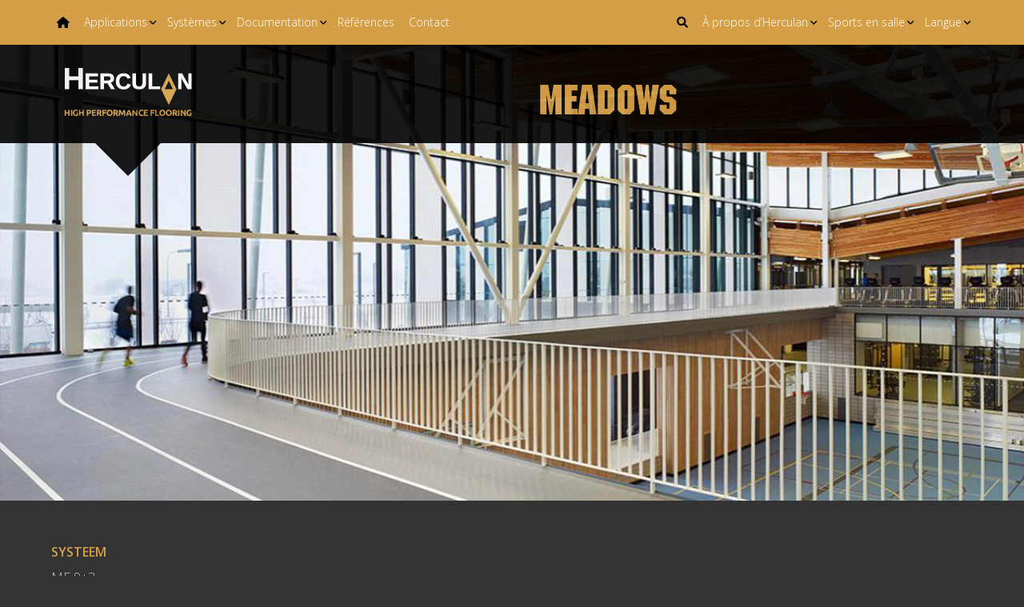

--- FILE ---
content_type: text/html; charset=UTF-8
request_url: https://herculan.com/fr/references/meadows/
body_size: 11268
content:
<!DOCTYPE html>
<html lang="fr-FR">
    <head>
        <meta charset="UTF-8">
        <meta name="viewport" content="width=device-width, initial-scale=1">
        <meta name="facebook-domain-verification" content="0h4fen01xqh5gn7512kpuaoa5pa6y0" />
    <!--Preconnect-->
        <link rel="preconnect" href="https://fonts.googleapis.com" crossorigin>
        <link rel="dns-prefetch" href="https://fonts.googleapis.com">
        <link rel="preconnect" href="https://fonts.gstatic.com" crossorigin>
        <link rel="dns-prefetch" href="https://fonts.gstatic.com">
        <link rel="dns-prefetch" href="https://www.google-analytics.com">
        <link rel="dns-prefetch" href="https://www.googletagmanager.com">
        <link rel="dns-prefetch" href="https://www.youtube-nocookie.com">
        <link rel="dns-prefetch" href="https://www.google.com">
        <link rel="dns-prefetch" href="https://i.ytimg.com">
    <!--Favicons-->
        <link rel="apple-touch-icon" sizes="57x57" href="https://herculan.com/wp-content/themes/herculan-fullscreen/img/favicon/apple-icon-57x57.png">
        <link rel="apple-touch-icon" sizes="60x60" href="https://herculan.com/wp-content/themes/herculan-fullscreen/img/favicon/apple-icon-60x60.png">
        <link rel="apple-touch-icon" sizes="72x72" href="https://herculan.com/wp-content/themes/herculan-fullscreen/img/favicon/apple-icon-72x72.png">
        <link rel="apple-touch-icon" sizes="76x76" href="https://herculan.com/wp-content/themes/herculan-fullscreen/img/favicon/apple-icon-76x76.png">
        <link rel="apple-touch-icon" sizes="114x114" href="https://herculan.com/wp-content/themes/herculan-fullscreen/img/favicon/apple-icon-114x114.png">
        <link rel="apple-touch-icon" sizes="120x120" href="https://herculan.com/wp-content/themes/herculan-fullscreen/img/favicon/apple-icon-120x120.png">
        <link rel="apple-touch-icon" sizes="144x144" href="https://herculan.com/wp-content/themes/herculan-fullscreen/img/favicon/apple-icon-144x144.png">
        <link rel="apple-touch-icon" sizes="152x152" href="https://herculan.com/wp-content/themes/herculan-fullscreen/img/favicon/apple-icon-152x152.png">
        <link rel="apple-touch-icon" sizes="180x180" href="https://herculan.com/wp-content/themes/herculan-fullscreen/img/favicon/apple-icon-180x180.png">
        <link rel="icon" type="image/png" sizes="192x192"  href="https://herculan.com/wp-content/themes/herculan-fullscreen/img/favicon/android-icon-192x192.png">
        <link rel="icon" type="image/png" sizes="32x32" href="https://herculan.com/wp-content/themes/herculan-fullscreen/img/favicon/favicon-32x32.png">
        <link rel="icon" type="image/png" sizes="96x96" href="https://herculan.com/wp-content/themes/herculan-fullscreen/img/favicon/favicon-96x96.png">
        <link rel="icon" type="image/png" sizes="16x16" href="https://herculan.com/wp-content/themes/herculan-fullscreen/img/favicon/favicon-16x16.png">
        <link rel="manifest" href="https://herculan.com/wp-content/themes/herculan-fullscreen/img/favicon/manifest.json">
        <meta name="msapplication-TileColor" content="#000000">
        <meta name="msapplication-TileImage" content="https://herculan.com/wp-content/themes/herculan-fullscreen/img/favicon/ms-icon-144x144.png">
        <meta name="theme-color" content="#000000">
    <!--Default styles/libraries (don't edit/remove)-->
        <link rel="stylesheet" href="https://herculan.com/wp-content/themes/herculan-fullscreen/css/pure-min.css">
        <link rel="stylesheet" href="https://herculan.com/wp-content/themes/herculan-fullscreen/css/grids-responsive-min.css">
            <link rel="stylesheet" href="https://herculan.com/wp-content/themes/herculan-fullscreen/css/fonts.css">
        <link rel="stylesheet" href="https://herculan.com/wp-content/themes/herculan-fullscreen/css/reset.css">
        <link rel="stylesheet" href="https://herculan.com/wp-content/themes/herculan-fullscreen/style.css">
    <!-- Cookie Consent Banner -->
        <script>
            var huOptions = {
                'appID': 'herculancom-fe71c8c',
                'currentLanguage': 'en'
            }
        </script>
        <script src="https://cdn.hu-manity.co/hu-banner.min.js" type="text/javascript" charset="utf-8"></script>
        <meta name='robots' content='index, follow, max-image-preview:large, max-snippet:-1, max-video-preview:-1' />

	<!-- This site is optimized with the Yoast SEO plugin v26.8 - https://yoast.com/product/yoast-seo-wordpress/ -->
	<title>Meadows &#8226; Herculan</title>
	<link rel="canonical" href="https://herculan.com/referenties/meadows/" />
	<script type="application/ld+json" class="yoast-schema-graph">{"@context":"https://schema.org","@graph":[{"@type":"Article","@id":"https://herculan.com/fr/references/meadows/#article","isPartOf":{"@id":"https://herculan.com/fr/references/meadows/"},"author":{"name":"dennisvereecken","@id":"https://herculan.com/fr/#/schema/person/4fa55207e7e16794f3981197955aece4"},"headline":"Meadows","datePublished":"2020-10-14T07:41:11+00:00","mainEntityOfPage":{"@id":"https://herculan.com/fr/references/meadows/"},"wordCount":1,"image":{"@id":"https://herculan.com/fr/references/meadows/#primaryimage"},"thumbnailUrl":"https://herculan.com/wp-content/uploads/2020/09/CA-Project-Meadows.jpg","keywords":["Sports en salle"],"articleSection":["Références"],"inLanguage":"fr-FR"},{"@type":"WebPage","@id":"https://herculan.com/fr/references/meadows/","url":"https://herculan.com/fr/references/meadows/","name":"Meadows &#8226; Herculan","isPartOf":{"@id":"https://herculan.com/fr/#website"},"primaryImageOfPage":{"@id":"https://herculan.com/fr/references/meadows/#primaryimage"},"image":{"@id":"https://herculan.com/fr/references/meadows/#primaryimage"},"thumbnailUrl":"https://herculan.com/wp-content/uploads/2020/09/CA-Project-Meadows.jpg","datePublished":"2020-10-14T07:41:11+00:00","author":{"@id":"https://herculan.com/fr/#/schema/person/4fa55207e7e16794f3981197955aece4"},"breadcrumb":{"@id":"https://herculan.com/fr/references/meadows/#breadcrumb"},"inLanguage":"fr-FR","potentialAction":[{"@type":"ReadAction","target":["https://herculan.com/fr/references/meadows/"]}]},{"@type":"ImageObject","inLanguage":"fr-FR","@id":"https://herculan.com/fr/references/meadows/#primaryimage","url":"https://herculan.com/wp-content/uploads/2020/09/CA-Project-Meadows.jpg","contentUrl":"https://herculan.com/wp-content/uploads/2020/09/CA-Project-Meadows.jpg","width":1200,"height":537},{"@type":"BreadcrumbList","@id":"https://herculan.com/fr/references/meadows/#breadcrumb","itemListElement":[{"@type":"ListItem","position":1,"name":"Home","item":"https://herculan.com/fr/"},{"@type":"ListItem","position":2,"name":"Meadows"}]},{"@type":"WebSite","@id":"https://herculan.com/fr/#website","url":"https://herculan.com/fr/","name":"Herculan","description":"We&#039;ve got it covered","potentialAction":[{"@type":"SearchAction","target":{"@type":"EntryPoint","urlTemplate":"https://herculan.com/fr/?s={search_term_string}"},"query-input":{"@type":"PropertyValueSpecification","valueRequired":true,"valueName":"search_term_string"}}],"inLanguage":"fr-FR"},{"@type":"Person","@id":"https://herculan.com/fr/#/schema/person/4fa55207e7e16794f3981197955aece4","name":"dennisvereecken"}]}</script>
	<!-- / Yoast SEO plugin. -->


<link rel='dns-prefetch' href='//challenges.cloudflare.com' />
<link rel='dns-prefetch' href='//netdna.bootstrapcdn.com' />
<link rel="alternate" title="oEmbed (JSON)" type="application/json+oembed" href="https://herculan.com/fr/wp-json/oembed/1.0/embed?url=https%3A%2F%2Fherculan.com%2Ffr%2Freferences%2Fmeadows%2F" />
<link rel="alternate" title="oEmbed (XML)" type="text/xml+oembed" href="https://herculan.com/fr/wp-json/oembed/1.0/embed?url=https%3A%2F%2Fherculan.com%2Ffr%2Freferences%2Fmeadows%2F&#038;format=xml" />
<style id='wp-img-auto-sizes-contain-inline-css' type='text/css'>
img:is([sizes=auto i],[sizes^="auto," i]){contain-intrinsic-size:3000px 1500px}
/*# sourceURL=wp-img-auto-sizes-contain-inline-css */
</style>
<style id='wp-emoji-styles-inline-css' type='text/css'>

	img.wp-smiley, img.emoji {
		display: inline !important;
		border: none !important;
		box-shadow: none !important;
		height: 1em !important;
		width: 1em !important;
		margin: 0 0.07em !important;
		vertical-align: -0.1em !important;
		background: none !important;
		padding: 0 !important;
	}
/*# sourceURL=wp-emoji-styles-inline-css */
</style>
<link rel='stylesheet' id='wp-block-library-css' href='https://herculan.com/wp-includes/css/dist/block-library/style.min.css?ver=6.9' type='text/css' media='all' />
<style id='global-styles-inline-css' type='text/css'>
:root{--wp--preset--aspect-ratio--square: 1;--wp--preset--aspect-ratio--4-3: 4/3;--wp--preset--aspect-ratio--3-4: 3/4;--wp--preset--aspect-ratio--3-2: 3/2;--wp--preset--aspect-ratio--2-3: 2/3;--wp--preset--aspect-ratio--16-9: 16/9;--wp--preset--aspect-ratio--9-16: 9/16;--wp--preset--color--black: #000000;--wp--preset--color--cyan-bluish-gray: #abb8c3;--wp--preset--color--white: #ffffff;--wp--preset--color--pale-pink: #f78da7;--wp--preset--color--vivid-red: #cf2e2e;--wp--preset--color--luminous-vivid-orange: #ff6900;--wp--preset--color--luminous-vivid-amber: #fcb900;--wp--preset--color--light-green-cyan: #7bdcb5;--wp--preset--color--vivid-green-cyan: #00d084;--wp--preset--color--pale-cyan-blue: #8ed1fc;--wp--preset--color--vivid-cyan-blue: #0693e3;--wp--preset--color--vivid-purple: #9b51e0;--wp--preset--gradient--vivid-cyan-blue-to-vivid-purple: linear-gradient(135deg,rgb(6,147,227) 0%,rgb(155,81,224) 100%);--wp--preset--gradient--light-green-cyan-to-vivid-green-cyan: linear-gradient(135deg,rgb(122,220,180) 0%,rgb(0,208,130) 100%);--wp--preset--gradient--luminous-vivid-amber-to-luminous-vivid-orange: linear-gradient(135deg,rgb(252,185,0) 0%,rgb(255,105,0) 100%);--wp--preset--gradient--luminous-vivid-orange-to-vivid-red: linear-gradient(135deg,rgb(255,105,0) 0%,rgb(207,46,46) 100%);--wp--preset--gradient--very-light-gray-to-cyan-bluish-gray: linear-gradient(135deg,rgb(238,238,238) 0%,rgb(169,184,195) 100%);--wp--preset--gradient--cool-to-warm-spectrum: linear-gradient(135deg,rgb(74,234,220) 0%,rgb(151,120,209) 20%,rgb(207,42,186) 40%,rgb(238,44,130) 60%,rgb(251,105,98) 80%,rgb(254,248,76) 100%);--wp--preset--gradient--blush-light-purple: linear-gradient(135deg,rgb(255,206,236) 0%,rgb(152,150,240) 100%);--wp--preset--gradient--blush-bordeaux: linear-gradient(135deg,rgb(254,205,165) 0%,rgb(254,45,45) 50%,rgb(107,0,62) 100%);--wp--preset--gradient--luminous-dusk: linear-gradient(135deg,rgb(255,203,112) 0%,rgb(199,81,192) 50%,rgb(65,88,208) 100%);--wp--preset--gradient--pale-ocean: linear-gradient(135deg,rgb(255,245,203) 0%,rgb(182,227,212) 50%,rgb(51,167,181) 100%);--wp--preset--gradient--electric-grass: linear-gradient(135deg,rgb(202,248,128) 0%,rgb(113,206,126) 100%);--wp--preset--gradient--midnight: linear-gradient(135deg,rgb(2,3,129) 0%,rgb(40,116,252) 100%);--wp--preset--font-size--small: 13px;--wp--preset--font-size--medium: 20px;--wp--preset--font-size--large: 36px;--wp--preset--font-size--x-large: 42px;--wp--preset--spacing--20: 0.44rem;--wp--preset--spacing--30: 0.67rem;--wp--preset--spacing--40: 1rem;--wp--preset--spacing--50: 1.5rem;--wp--preset--spacing--60: 2.25rem;--wp--preset--spacing--70: 3.38rem;--wp--preset--spacing--80: 5.06rem;--wp--preset--shadow--natural: 6px 6px 9px rgba(0, 0, 0, 0.2);--wp--preset--shadow--deep: 12px 12px 50px rgba(0, 0, 0, 0.4);--wp--preset--shadow--sharp: 6px 6px 0px rgba(0, 0, 0, 0.2);--wp--preset--shadow--outlined: 6px 6px 0px -3px rgb(255, 255, 255), 6px 6px rgb(0, 0, 0);--wp--preset--shadow--crisp: 6px 6px 0px rgb(0, 0, 0);}:where(.is-layout-flex){gap: 0.5em;}:where(.is-layout-grid){gap: 0.5em;}body .is-layout-flex{display: flex;}.is-layout-flex{flex-wrap: wrap;align-items: center;}.is-layout-flex > :is(*, div){margin: 0;}body .is-layout-grid{display: grid;}.is-layout-grid > :is(*, div){margin: 0;}:where(.wp-block-columns.is-layout-flex){gap: 2em;}:where(.wp-block-columns.is-layout-grid){gap: 2em;}:where(.wp-block-post-template.is-layout-flex){gap: 1.25em;}:where(.wp-block-post-template.is-layout-grid){gap: 1.25em;}.has-black-color{color: var(--wp--preset--color--black) !important;}.has-cyan-bluish-gray-color{color: var(--wp--preset--color--cyan-bluish-gray) !important;}.has-white-color{color: var(--wp--preset--color--white) !important;}.has-pale-pink-color{color: var(--wp--preset--color--pale-pink) !important;}.has-vivid-red-color{color: var(--wp--preset--color--vivid-red) !important;}.has-luminous-vivid-orange-color{color: var(--wp--preset--color--luminous-vivid-orange) !important;}.has-luminous-vivid-amber-color{color: var(--wp--preset--color--luminous-vivid-amber) !important;}.has-light-green-cyan-color{color: var(--wp--preset--color--light-green-cyan) !important;}.has-vivid-green-cyan-color{color: var(--wp--preset--color--vivid-green-cyan) !important;}.has-pale-cyan-blue-color{color: var(--wp--preset--color--pale-cyan-blue) !important;}.has-vivid-cyan-blue-color{color: var(--wp--preset--color--vivid-cyan-blue) !important;}.has-vivid-purple-color{color: var(--wp--preset--color--vivid-purple) !important;}.has-black-background-color{background-color: var(--wp--preset--color--black) !important;}.has-cyan-bluish-gray-background-color{background-color: var(--wp--preset--color--cyan-bluish-gray) !important;}.has-white-background-color{background-color: var(--wp--preset--color--white) !important;}.has-pale-pink-background-color{background-color: var(--wp--preset--color--pale-pink) !important;}.has-vivid-red-background-color{background-color: var(--wp--preset--color--vivid-red) !important;}.has-luminous-vivid-orange-background-color{background-color: var(--wp--preset--color--luminous-vivid-orange) !important;}.has-luminous-vivid-amber-background-color{background-color: var(--wp--preset--color--luminous-vivid-amber) !important;}.has-light-green-cyan-background-color{background-color: var(--wp--preset--color--light-green-cyan) !important;}.has-vivid-green-cyan-background-color{background-color: var(--wp--preset--color--vivid-green-cyan) !important;}.has-pale-cyan-blue-background-color{background-color: var(--wp--preset--color--pale-cyan-blue) !important;}.has-vivid-cyan-blue-background-color{background-color: var(--wp--preset--color--vivid-cyan-blue) !important;}.has-vivid-purple-background-color{background-color: var(--wp--preset--color--vivid-purple) !important;}.has-black-border-color{border-color: var(--wp--preset--color--black) !important;}.has-cyan-bluish-gray-border-color{border-color: var(--wp--preset--color--cyan-bluish-gray) !important;}.has-white-border-color{border-color: var(--wp--preset--color--white) !important;}.has-pale-pink-border-color{border-color: var(--wp--preset--color--pale-pink) !important;}.has-vivid-red-border-color{border-color: var(--wp--preset--color--vivid-red) !important;}.has-luminous-vivid-orange-border-color{border-color: var(--wp--preset--color--luminous-vivid-orange) !important;}.has-luminous-vivid-amber-border-color{border-color: var(--wp--preset--color--luminous-vivid-amber) !important;}.has-light-green-cyan-border-color{border-color: var(--wp--preset--color--light-green-cyan) !important;}.has-vivid-green-cyan-border-color{border-color: var(--wp--preset--color--vivid-green-cyan) !important;}.has-pale-cyan-blue-border-color{border-color: var(--wp--preset--color--pale-cyan-blue) !important;}.has-vivid-cyan-blue-border-color{border-color: var(--wp--preset--color--vivid-cyan-blue) !important;}.has-vivid-purple-border-color{border-color: var(--wp--preset--color--vivid-purple) !important;}.has-vivid-cyan-blue-to-vivid-purple-gradient-background{background: var(--wp--preset--gradient--vivid-cyan-blue-to-vivid-purple) !important;}.has-light-green-cyan-to-vivid-green-cyan-gradient-background{background: var(--wp--preset--gradient--light-green-cyan-to-vivid-green-cyan) !important;}.has-luminous-vivid-amber-to-luminous-vivid-orange-gradient-background{background: var(--wp--preset--gradient--luminous-vivid-amber-to-luminous-vivid-orange) !important;}.has-luminous-vivid-orange-to-vivid-red-gradient-background{background: var(--wp--preset--gradient--luminous-vivid-orange-to-vivid-red) !important;}.has-very-light-gray-to-cyan-bluish-gray-gradient-background{background: var(--wp--preset--gradient--very-light-gray-to-cyan-bluish-gray) !important;}.has-cool-to-warm-spectrum-gradient-background{background: var(--wp--preset--gradient--cool-to-warm-spectrum) !important;}.has-blush-light-purple-gradient-background{background: var(--wp--preset--gradient--blush-light-purple) !important;}.has-blush-bordeaux-gradient-background{background: var(--wp--preset--gradient--blush-bordeaux) !important;}.has-luminous-dusk-gradient-background{background: var(--wp--preset--gradient--luminous-dusk) !important;}.has-pale-ocean-gradient-background{background: var(--wp--preset--gradient--pale-ocean) !important;}.has-electric-grass-gradient-background{background: var(--wp--preset--gradient--electric-grass) !important;}.has-midnight-gradient-background{background: var(--wp--preset--gradient--midnight) !important;}.has-small-font-size{font-size: var(--wp--preset--font-size--small) !important;}.has-medium-font-size{font-size: var(--wp--preset--font-size--medium) !important;}.has-large-font-size{font-size: var(--wp--preset--font-size--large) !important;}.has-x-large-font-size{font-size: var(--wp--preset--font-size--x-large) !important;}
/*# sourceURL=global-styles-inline-css */
</style>

<style id='classic-theme-styles-inline-css' type='text/css'>
/*! This file is auto-generated */
.wp-block-button__link{color:#fff;background-color:#32373c;border-radius:9999px;box-shadow:none;text-decoration:none;padding:calc(.667em + 2px) calc(1.333em + 2px);font-size:1.125em}.wp-block-file__button{background:#32373c;color:#fff;text-decoration:none}
/*# sourceURL=/wp-includes/css/classic-themes.min.css */
</style>
<link rel='stylesheet' id='contact-form-7-css' href='https://herculan.com/wp-content/plugins/contact-form-7/includes/css/styles.css?ver=6.1.4' type='text/css' media='all' />
<link rel='stylesheet' id='jquery-wpcf7-rating-awesome-style-css' href='https://herculan.com/wp-content/plugins/contact-form-7-star-rating-with-font-awersome/asset/css/jquery.wpcf7-starrating.css?ver=1.0' type='text/css' media='all' />
<link rel='stylesheet' id='prefix-font-awesome-css' href='//netdna.bootstrapcdn.com/font-awesome/4.7.0/css/font-awesome.min.css?ver=4.7.0' type='text/css' media='all' />
<link rel='stylesheet' id='worldcountries-html5-map-style-css' href='https://herculan.com/wp-content/plugins/worldcountrieshtmlmap/static/css/map.css?ver=6.9' type='text/css' media='all' />
<link rel='stylesheet' id='search-filter-plugin-styles-css' href='https://herculan.com/wp-content/plugins/search-filter-pro/public/assets/css/search-filter.min.css?ver=2.5.21' type='text/css' media='all' />
<link rel='stylesheet' id='fancybox-css' href='https://herculan.com/wp-content/plugins/easy-fancybox/fancybox/1.5.4/jquery.fancybox.min.css?ver=6.9' type='text/css' media='screen' />
<link rel='stylesheet' id='cf7cf-style-css' href='https://herculan.com/wp-content/plugins/cf7-conditional-fields/style.css?ver=2.6.7' type='text/css' media='all' />
<script type="text/javascript" src="https://herculan.com/wp-includes/js/jquery/jquery.min.js?ver=3.7.1" id="jquery-core-js"></script>
<script type="text/javascript" src="https://herculan.com/wp-includes/js/jquery/jquery-migrate.min.js?ver=3.4.1" id="jquery-migrate-js"></script>
<script type="text/javascript" src="https://herculan.com/wp-content/plugins/worldcountrieshtmlmap/static/js/jquery.nicescroll.js?ver=6.9" id="worldcountries-html5-map-nicescroll-js"></script>
<script type="text/javascript" id="search-filter-plugin-build-js-extra">
/* <![CDATA[ */
var SF_LDATA = {"ajax_url":"https://herculan.com/wp-admin/admin-ajax.php","home_url":"https://herculan.com/fr/","extensions":[]};
//# sourceURL=search-filter-plugin-build-js-extra
/* ]]> */
</script>
<script type="text/javascript" src="https://herculan.com/wp-content/plugins/search-filter-pro/public/assets/js/search-filter-build.min.js?ver=2.5.21" id="search-filter-plugin-build-js"></script>
<script type="text/javascript" src="https://herculan.com/wp-content/plugins/search-filter-pro/public/assets/js/chosen.jquery.min.js?ver=2.5.21" id="search-filter-plugin-chosen-js"></script>
<link rel="https://api.w.org/" href="https://herculan.com/fr/wp-json/" /><link rel="alternate" title="JSON" type="application/json" href="https://herculan.com/fr/wp-json/wp/v2/posts/2530" /><link rel="EditURI" type="application/rsd+xml" title="RSD" href="https://herculan.com/xmlrpc.php?rsd" />
<meta name="generator" content="WordPress 6.9" />
<link rel='shortlink' href='https://herculan.com/fr/?p=2530' />
<meta name="generator" content="WPML ver:4.8.6 stt:37,1,4,2;" />
    </head>
    <body>
<!--MAIN-->
    <main>
    <!--NAV-->
        <nav>
    <div class="container">
        <div class="inner">
            <div class="desktop-hide">
                <div class="nav-toggle">
                    <div class="nav-toggle-bar"></div>
                </div>
            </div>
            <div class="left">
                <ul class="main-nav">
                                <div class="menu-indoor-sports-frans-container"><li id="menu-item-2739" class="menu-item menu-item-type-post_type menu-item-object-page menu-item-2739"><a href="https://herculan.com/fr/sports-en-salle/"><i class="fas fa-home"></i></a></li>
<li id="menu-item-2816" class="menu-item menu-item-type-post_type menu-item-object-page menu-item-has-children menu-item-2816"><a href="https://herculan.com/fr/sports-en-salle/applications/">Applications</a>
<ul class="sub-menu">
	<li id="menu-item-2905" class="menu-item menu-item-type-post_type menu-item-object-page menu-item-2905"><a href="https://herculan.com/fr/sports-en-salle/applications/centres-sportifs-de-haut-niveau/">Centres sportifs de haut niveau</a></li>
	<li id="menu-item-2906" class="menu-item menu-item-type-post_type menu-item-object-page menu-item-2906"><a href="https://herculan.com/fr/sports-en-salle/applications/salles-de-sports/">Salles de sports</a></li>
	<li id="menu-item-2907" class="menu-item menu-item-type-post_type menu-item-object-page menu-item-2907"><a href="https://herculan.com/fr/sports-en-salle/applications/etablissements-scolaires-et-universitaires/">Établissements scolaires et universitaires</a></li>
	<li id="menu-item-2908" class="menu-item menu-item-type-post_type menu-item-object-page menu-item-2908"><a href="https://herculan.com/fr/sports-en-salle/applications/centres-de-fitness/">Centres de fitness</a></li>
	<li id="menu-item-2909" class="menu-item menu-item-type-post_type menu-item-object-page menu-item-2909"><a href="https://herculan.com/fr/sports-en-salle/applications/centres-polyvalents/">Centres polyvalents</a></li>
	<li id="menu-item-2910" class="menu-item menu-item-type-post_type menu-item-object-page menu-item-2910"><a href="https://herculan.com/fr/sports-en-salle/applications/activites-sportives-particulieres/">Activités sportives particulières</a></li>
	<li id="menu-item-2911" class="menu-item menu-item-type-post_type menu-item-object-page menu-item-2911"><a href="https://herculan.com/fr/sports-en-salle/applications/revetement-de-sol-en-erable/">Revêtement de sol en érable</a></li>
</ul>
</li>
<li id="menu-item-2817" class="menu-item menu-item-type-post_type menu-item-object-page menu-item-has-children menu-item-2817"><a href="https://herculan.com/fr/sports-en-salle/systemes-de-sol-sportif/">Systèmes</a>
<ul class="sub-menu">
	<li id="menu-item-6383" class="menu-item menu-item-type-post_type menu-item-object-page menu-item-has-children menu-item-6383"><a href="https://herculan.com/fr/sports-en-salle/systemes-de-sol-sportif/mf-blue/">MF Blue</a>
	<ul class="sub-menu">
		<li id="menu-item-8545" class="menu-item menu-item-type-post_type menu-item-object-post menu-item-8545"><a href="https://herculan.com/fr/systemes/mf-blue-28/">MF Blue 28</a></li>
		<li id="menu-item-10438" class="menu-item menu-item-type-post_type menu-item-object-post menu-item-10438"><a href="https://herculan.com/fr/systemes/mf-blue-28/">MF Blue 28</a></li>
		<li id="menu-item-2820" class="menu-item menu-item-type-post_type menu-item-object-post menu-item-2820"><a href="https://herculan.com/fr/systemes/mf-blue-33/">MF Blue 33</a></li>
		<li id="menu-item-2822" class="menu-item menu-item-type-post_type menu-item-object-post menu-item-2822"><a href="https://herculan.com/fr/systemes/mf-blue-ml/">MF Blue ML</a></li>
	</ul>
</li>
	<li id="menu-item-6384" class="menu-item menu-item-type-post_type menu-item-object-page menu-item-has-children menu-item-6384"><a href="https://herculan.com/fr/sports-en-salle/systemes-de-sol-sportif/mf/">MF</a>
	<ul class="sub-menu">
		<li id="menu-item-2824" class="menu-item menu-item-type-post_type menu-item-object-post menu-item-2824"><a href="https://herculan.com/fr/systemes/mf-52/">MF 5+2</a></li>
		<li id="menu-item-2825" class="menu-item menu-item-type-post_type menu-item-object-post menu-item-2825"><a href="https://herculan.com/fr/systemes/mf-72/">MF 7+2</a></li>
		<li id="menu-item-2826" class="menu-item menu-item-type-post_type menu-item-object-post menu-item-2826"><a href="https://herculan.com/fr/systemes/mf-82/">MF 8+2</a></li>
		<li id="menu-item-2827" class="menu-item menu-item-type-post_type menu-item-object-post menu-item-2827"><a href="https://herculan.com/fr/systemes/mf-92-klasse-2/">MF 9+2, classe 2</a></li>
		<li id="menu-item-3957" class="menu-item menu-item-type-post_type menu-item-object-post menu-item-3957"><a href="https://herculan.com/fr/systemes/mf-92-klasse-3/">MF 9+2, classe 3</a></li>
		<li id="menu-item-2828" class="menu-item menu-item-type-post_type menu-item-object-post menu-item-2828"><a href="https://herculan.com/fr/systemes/mf-102/">MF 10+2</a></li>
		<li id="menu-item-3958" class="menu-item menu-item-type-post_type menu-item-object-post menu-item-3958"><a href="https://herculan.com/fr/systemes/mf-123/">MF 12+3</a></li>
	</ul>
</li>
	<li id="menu-item-6385" class="menu-item menu-item-type-post_type menu-item-object-page menu-item-has-children menu-item-6385"><a href="https://herculan.com/fr/sports-en-salle/systemes-de-sol-sportif/mf-rh/">MF RH</a>
	<ul class="sub-menu">
		<li id="menu-item-3959" class="menu-item menu-item-type-post_type menu-item-object-post menu-item-3959"><a href="https://herculan.com/fr/systemes/mf-rh-73/">MF RH 7+3</a></li>
	</ul>
</li>
	<li id="menu-item-6386" class="menu-item menu-item-type-post_type menu-item-object-page menu-item-has-children menu-item-6386"><a href="https://herculan.com/fr/sports-en-salle/systemes-de-sol-sportif/mb/">MB</a>
	<ul class="sub-menu">
		<li id="menu-item-3961" class="menu-item menu-item-type-post_type menu-item-object-post menu-item-3961"><a href="https://herculan.com/fr/systemes/mb-blue-one/">MB Blue One</a></li>
		<li id="menu-item-3962" class="menu-item menu-item-type-post_type menu-item-object-post menu-item-3962"><a href="https://herculan.com/fr/systemes/mb-diamond/">MB Diamond</a></li>
	</ul>
</li>
	<li id="menu-item-6387" class="menu-item menu-item-type-post_type menu-item-object-page menu-item-has-children menu-item-6387"><a href="https://herculan.com/fr/sports-en-salle/systemes-de-sol-sportif/me/">ME</a>
	<ul class="sub-menu">
		<li id="menu-item-3963" class="menu-item menu-item-type-post_type menu-item-object-post menu-item-3963"><a href="https://herculan.com/fr/systemes/me-kh-32/">ME KH 3+2</a></li>
		<li id="menu-item-10439" class="menu-item menu-item-type-post_type menu-item-object-post menu-item-10439"><a href="https://herculan.com/fr/systemes/me-se-32/">ME SE 3+2</a></li>
		<li id="menu-item-3965" class="menu-item menu-item-type-post_type menu-item-object-post menu-item-3965"><a href="https://herculan.com/fr/systemes/me-xr-32/">ME XR 3+2</a></li>
	</ul>
</li>
	<li id="menu-item-6388" class="menu-item menu-item-type-post_type menu-item-object-page menu-item-has-children menu-item-6388"><a href="https://herculan.com/fr/sports-en-salle/systemes-de-sol-sportif/sr/">SR</a>
	<ul class="sub-menu">
		<li id="menu-item-3966" class="menu-item menu-item-type-post_type menu-item-object-post menu-item-3966"><a href="https://herculan.com/fr/systemes/sr-104/">SR 10+4</a></li>
	</ul>
</li>
	<li id="menu-item-2856" class="menu-item menu-item-type-post_type menu-item-object-page menu-item-2856"><a href="https://herculan.com/fr/sports-en-salle/installation-de-sol-sportif/">Installation</a></li>
	<li id="menu-item-2857" class="menu-item menu-item-type-post_type menu-item-object-page menu-item-2857"><a href="https://herculan.com/fr/sports-en-salle/rd-innovation/">R&#038;D / innovation</a></li>
	<li id="menu-item-2858" class="menu-item menu-item-type-post_type menu-item-object-page menu-item-2858"><a href="https://herculan.com/fr/sports-en-salle/production/">Production</a></li>
</ul>
</li>
<li id="menu-item-3123" class="menu-item menu-item-type-post_type menu-item-object-page menu-item-has-children menu-item-3123"><a href="https://herculan.com/fr/sports-en-salle/documentation/">Documentation</a>
<ul class="sub-menu">
	<li id="menu-item-2954" class="menu-item menu-item-type-post_type menu-item-object-page menu-item-2954"><a href="https://herculan.com/fr/sports-en-salle/documentation/certificats/">Certificats</a></li>
	<li id="menu-item-2955" class="menu-item menu-item-type-post_type menu-item-object-page menu-item-2955"><a href="https://herculan.com/fr/sports-en-salle/documentation/depliants-et-brochures/">Dépliants et brochures</a></li>
	<li id="menu-item-8328" class="menu-item menu-item-type-post_type menu-item-object-page menu-item-8328"><a href="https://herculan.com/fr/sports-en-salle/documentation/cartes-de-couleurs/">Cartes de couleurs</a></li>
	<li id="menu-item-2956" class="menu-item menu-item-type-post_type menu-item-object-page menu-item-2956"><a href="https://herculan.com/fr/sports-en-salle/documentation/les-fiches-de-donnees-de-securite/">Les fiches de données de sécurité</a></li>
	<li id="menu-item-2957" class="menu-item menu-item-type-post_type menu-item-object-page menu-item-2957"><a href="https://herculan.com/fr/sports-en-salle/documentation/fiches-produits/">Fiches produits</a></li>
	<li id="menu-item-10861" class="menu-item menu-item-type-post_type menu-item-object-page menu-item-10861"><a href="https://herculan.com/fr/sports-en-salle/documentation/declarations-de-performance/">Déclarations de performance</a></li>
</ul>
</li>
<li id="menu-item-5764" class="menu-item menu-item-type-post_type menu-item-object-page menu-item-5764"><a href="https://herculan.com/fr/sports-en-salle/references/">Références</a></li>
<li id="menu-item-2860" class="menu-item menu-item-type-post_type menu-item-object-page menu-item-2860"><a href="https://herculan.com/fr/sports-en-salle/contact/">Contact</a></li>
</div>                </ul>
            </div>
            <div class="right">                            
                <ul class="search">
                    <li>
                        <a class="btns"><i class="fa-solid fa-magnifying-glass"></i></a>
                        <form role="search" method="get" action="https://herculan.com/fr/">
    <input type="text" class="input-text" placeholder="Rechercher..." name="s" id="search" value="">
    <input type="submit" class="input-submit" value="&#xf002;">
</form>                    </li>
                </ul>
                <ul class="segments">
                    <li class="menu-item-has-children">
                        <a class="btns">À propos d’Herculan</a>
                        <ul class="sub-menu">
                            <div class="menu-about-herculan-frans-container"><li id="menu-item-8154" class="menu-item menu-item-type-post_type menu-item-object-page menu-item-8154"><a href="https://herculan.com/fr/a-propos-de-nous/">À propos de nous</a></li>
<li id="menu-item-8155" class="menu-item menu-item-type-post_type menu-item-object-page menu-item-8155"><a href="https://herculan.com/fr/a-propos-de-nous/une-histoire-herculan/">Une histoire Herculan</a></li>
<li id="menu-item-8382" class="menu-item menu-item-type-post_type menu-item-object-page menu-item-8382"><a href="https://herculan.com/fr/adhesions-et-certifications/">Adhésions et certifications</a></li>
<li id="menu-item-8156" class="menu-item menu-item-type-post_type menu-item-object-page menu-item-8156"><a href="https://herculan.com/fr/nouvelles/">Nouvelles</a></li>
</div>                        </ul>
                    </li>
                </ul>
                <ul class="segments">
                    <li class="menu-item-has-children">
                                            <a href="https://herculan.com/fr/sports-en-salle/">Sports en salle</a>
                                            <ul class="sub-menu">
                            <div class="menu-default-menu-frans-container"><li id="menu-item-5742" class="menu-item menu-item-type-post_type menu-item-object-page menu-item-home menu-item-5742"><a href="https://herculan.com/fr/">Acceuil</a></li>
<li id="menu-item-2725" class="menu-item menu-item-type-post_type menu-item-object-page menu-item-2725"><a href="https://herculan.com/fr/sports-en-salle/">Sports en salle</a></li>
<li id="menu-item-2726" class="menu-item menu-item-type-post_type menu-item-object-page menu-item-2726"><a href="https://herculan.com/fr/sports-exterieurs/">Sports extérieurs</a></li>
<li id="menu-item-2727" class="menu-item menu-item-type-post_type menu-item-object-page menu-item-2727"><a href="https://herculan.com/fr/utility/">Utility</a></li>
<li id="menu-item-2728" class="menu-item menu-item-type-post_type menu-item-object-page menu-item-2728"><a href="https://herculan.com/fr/marine/">Marine</a></li>
</div>                        </ul>
                    </li>
                </ul>
                <ul class="language">
                    <li class="menu-item-has-children">
                        <a class="btns">Langue</a>
                        <ul class="sub-menu">
                                <li><a href="https://herculan.com/referenties/meadows/"><img src="https://herculan.com/wp-content/plugins/sitepress-multilingual-cms/res/flags/nl.png" width="15" height="10" alt="Nederlands" > Nederlands</a></li>
      <li><a href="https://herculan.com/en/references/meadows/"><img src="https://herculan.com/wp-content/plugins/sitepress-multilingual-cms/res/flags/en.png" width="15" height="10" alt="English" > English</a></li>
      <li><a href="https://herculan.com/es/referencias/meadows/"><img src="https://herculan.com/wp-content/plugins/sitepress-multilingual-cms/res/flags/es.png" width="15" height="10" alt="Español" > Español</a></li>
      <li class="current-menu-item"><a href="https://herculan.com/fr/references/meadows/"><img src="https://herculan.com/wp-content/plugins/sitepress-multilingual-cms/res/flags/fr.png" width="15" height="10" alt="Français" > Français</a></li>
                          </ul>
                    </li>
                </ul>
                        </div>
        </div>
    </div>
</nav>    <!--NAV END-->
    <!--ARTICLE-->
        <article>
        <!--SLIDER-->
            <div class="heading-container">
    <section class="heading first polygon">
        <div class="container">
            <div class="pure-g">
                <div class="logo polygon pure-u-1 pure-u-lg-1-5">
                    <div class="table-align">
                        <div class="table-cell-align bottom">
                            <div class="inner">
                                <div class="pure-g">
                                    <div class="pure-u-1-4 pure-u-sm-1-3 pure-u-lg-1"></div>
                                    <div class="pure-u-1-2 pure-u-sm-1-3 pure-u-lg-1">
                                        <a href="https://herculan.com"><img src="https://herculan.com/wp-content/themes/herculan-fullscreen/img/logo-payoff.svg" alt="Herculan" width="300" height="116" class="pure-img" /></a>
                                    </div>
                                </div>
                            </div>
                        </div>
                    </div>
                </div>
                <div class="pure-u-1 pure-u-lg-4-5">
                    <div class="table-align">
                        <div class="table-cell-align bottom">
                            <div class="inner">
                                                            <h1>Meadows</h1>
                                                        </div>
                        </div>
                    </div>
                </div>
            </div>
        </div>
    </section>
<!--SLIDER-->
    <section class="slider slider-nav">
            <div class="slide">
                    <img width="1200" height="537" src="https://herculan.com/wp-content/uploads/2020/09/CA-Project-Meadows.jpg" class="pure-img wp-post-image" alt="" decoding="async" fetchpriority="high" srcset="https://herculan.com/wp-content/uploads/2020/09/CA-Project-Meadows.jpg 1200w, https://herculan.com/wp-content/uploads/2020/09/CA-Project-Meadows-600x269.jpg 600w, https://herculan.com/wp-content/uploads/2020/09/CA-Project-Meadows-768x344.jpg 768w" sizes="(max-width: 1200px) 100vw, 1200px" />                </div>
        </section>
<!--SLIDER END-->
</div>        <!--SLIDER END-->
        <!--SECTIONS-->
                    <section class="page-content reference-single">
                <div class="container">
                    <div class="pure-g">
                        <div class="pure-u-1 pure-u-lg-1-4">
                            <div class="inner">
                                                            <p>
                                    <strong>Systeem</strong><br>
                                    MF 9+2                                </p>
                                                                                        <p>
                                    <strong>Locatie</strong><br>
                                    Meadows, Canada                                </p>
                                                                                                                </div>
                        </div>
                        <div class="pure-u-1 pure-u-lg-1-2">
                            <div class="inner">
                                                        </div>
                        </div>
                        <div class="pure-u-1 pure-u-lg-1-4">
                            <div class="pure-g">
                                <div class="pure-u-1-4 pure-u-sm-1-3 pure-u-lg-1"></div>
                                <div class="pure-u-1-2 pure-u-sm-1-3 pure-u-lg-1">
                                    <div class="inner">
                                                                        </div>
                                </div>
                            </div>
                        </div>
                    </div>
                </div>
            </section>
                <!--SECTIONS END-->
        </article>
    <!--ARTICLE END-->
    </main>
<!--MAIN END-->

    <!--FOOTER-->
        <footer>
            <div class="container">
                <div class="pure-g">
                    <div class="pure-u-1-4 pure-u-lg-10-12"></div>
                    <div class="pure-u-1 pure-u-lg-1-4">                       
                        <div class="inner">
                            <div class="pure-g">
                                <div class="pure-u-1-3 pure-u-lg-1 pure-u-xl-1-6"></div>
                                <div class="pure-u-1-3 pure-u-lg-1 pure-u-xl-2-3">
                                    <p><a href="https://herculan.com/fr/"><img src="https://herculan.com/wp-content/themes/herculan-fullscreen/img/logo-payoff.svg" alt="Herculan" width="300" height="116" class="pure-img" loading="lazy" /></a></p>
                                </div>
                            </div>
                            <p>Energieweg 6<br>
                            4231 DJ Meerkerk<br>
                            Pays-Bas</p>
                            <p>Tel. <a href="tel:0031183354700">+31 183 35 47 00</a><br>
                            <a href="mailto:info@herculan.com">info@herculan.com</a><br>
                            <a href="https://herculan.com/fr/">www.herculan.com</a></p>
                            <p class="social">
                                <a href="https://nl.linkedin.com/company/herculan/" target="_blank"><i class="fa-brands fa-2x fa-linkedin"></i></a>
                                <a href="https://www.facebook.com/HerculanFlooring/" target="_blank"><i class="fa-brands fa-2x fa-facebook-square"></i></a>
                                <a href="https://www.instagram.com/herculan_flooring/" target="_blank"><i class="fa-brands fa-2x fa-instagram"></i></a>
                            </p>
                        </div>
                    </div>
                    <div class="pure-u-1-2 pure-u-lg-1-3">
                        <div class="table-align">
                            <div class="table-cell-align bottom">
                                <img src="/wp-content/uploads/2022/06/receptioniste-2022.png" alt="We&#039;ve got it covered" width="600" height="600" class="pure-img" loading="lazy" />
                            </div>
                        </div>
                    </div>
                </div>
            </div>
            <div class="slogan">
                <div class="container">
                    <div class="inner">
                        <h1>We&#039;ve got it covered</h1>
                    </div>
                </div>
            </div>
        </footer>
    <!--FOOTER END-->
    <!--Font libraries-->
        <link href="https://fonts.googleapis.com/css2?family=Open+Sans:wght@300;600&display=swap" rel="stylesheet">
        <link href="https://herculan.com/wp-content/themes/herculan-fullscreen/lib/fontawesome/css/all.min.css" rel="stylesheet">
    <!--JS libraries (don't edit/remove)-->
        <script type="text/javascript" src="https://herculan.com/wp-content/themes/herculan-fullscreen/js/jquery-3.6.0.min.js"></script>
                    <script type="text/javascript" src="https://herculan.com/wp-content/themes/herculan-fullscreen/js/main.js"></script>
        <!-- Google tag (gtag.js) -->
        <script async src="https://www.googletagmanager.com/gtag/js?id=G-GF3RQ292D4"></script>
        <script>
        window.dataLayer = window.dataLayer || [];
        function gtag(){dataLayer.push(arguments);}
        gtag('js', new Date());
        gtag('config', 'G-GF3RQ292D4');
        </script>
            <!-- Leadinfo tracking code -->
        <script> (function(l,e,a,d,i,n,f,o){if(!l[i]){l.GlobalLeadinfoNamespace=l.GlobalLeadinfoNamespace||[];
        l.GlobalLeadinfoNamespace.push(i);l[i]=function(){(l[i].q=l[i].q||[]).push(arguments)};l[i].t=l[i].t||n;
        l[i].q=l[i].q||[];o=e.createElement(a);f=e.getElementsByTagName(a)[0];o.async=1;o.src=d;f.parentNode.insertBefore(o,f);}
        }(window,document,"script","https://cdn.leadinfo.net/ping.js","leadinfo","LI-61FBE58C5EF8A")); </script>
        
        <script type="speculationrules">
{"prefetch":[{"source":"document","where":{"and":[{"href_matches":"/fr/*"},{"not":{"href_matches":["/wp-*.php","/wp-admin/*","/wp-content/uploads/*","/wp-content/*","/wp-content/plugins/*","/wp-content/themes/herculan-fullscreen/*","/fr/*\\?(.+)"]}},{"not":{"selector_matches":"a[rel~=\"nofollow\"]"}},{"not":{"selector_matches":".no-prefetch, .no-prefetch a"}}]},"eagerness":"conservative"}]}
</script>
<script type="text/javascript" src="https://herculan.com/wp-includes/js/dist/hooks.min.js?ver=dd5603f07f9220ed27f1" id="wp-hooks-js"></script>
<script type="text/javascript" src="https://herculan.com/wp-includes/js/dist/i18n.min.js?ver=c26c3dc7bed366793375" id="wp-i18n-js"></script>
<script type="text/javascript" id="wp-i18n-js-after">
/* <![CDATA[ */
wp.i18n.setLocaleData( { 'text direction\u0004ltr': [ 'ltr' ] } );
//# sourceURL=wp-i18n-js-after
/* ]]> */
</script>
<script type="text/javascript" src="https://herculan.com/wp-content/plugins/contact-form-7/includes/swv/js/index.js?ver=6.1.4" id="swv-js"></script>
<script type="text/javascript" id="contact-form-7-js-translations">
/* <![CDATA[ */
( function( domain, translations ) {
	var localeData = translations.locale_data[ domain ] || translations.locale_data.messages;
	localeData[""].domain = domain;
	wp.i18n.setLocaleData( localeData, domain );
} )( "contact-form-7", {"translation-revision-date":"2025-02-06 12:02:14+0000","generator":"GlotPress\/4.0.1","domain":"messages","locale_data":{"messages":{"":{"domain":"messages","plural-forms":"nplurals=2; plural=n > 1;","lang":"fr"},"This contact form is placed in the wrong place.":["Ce formulaire de contact est plac\u00e9 dans un mauvais endroit."],"Error:":["Erreur\u00a0:"]}},"comment":{"reference":"includes\/js\/index.js"}} );
//# sourceURL=contact-form-7-js-translations
/* ]]> */
</script>
<script type="text/javascript" id="contact-form-7-js-before">
/* <![CDATA[ */
var wpcf7 = {
    "api": {
        "root": "https:\/\/herculan.com\/fr\/wp-json\/",
        "namespace": "contact-form-7\/v1"
    }
};
//# sourceURL=contact-form-7-js-before
/* ]]> */
</script>
<script type="text/javascript" src="https://herculan.com/wp-content/plugins/contact-form-7/includes/js/index.js?ver=6.1.4" id="contact-form-7-js"></script>
<script type="text/javascript" src="https://herculan.com/wp-content/plugins/contact-form-7-star-rating-with-font-awersome/asset/js/jquery.wpcf7-starrating.js?ver=1.0" id="jquery-wpcf7-starrating-awesome-js"></script>
<script type="text/javascript" src="https://challenges.cloudflare.com/turnstile/v0/api.js" id="cloudflare-turnstile-js" data-wp-strategy="async"></script>
<script type="text/javascript" id="cloudflare-turnstile-js-after">
/* <![CDATA[ */
document.addEventListener( 'wpcf7submit', e => turnstile.reset() );
//# sourceURL=cloudflare-turnstile-js-after
/* ]]> */
</script>
<script type="text/javascript" src="https://herculan.com/wp-includes/js/jquery/ui/core.min.js?ver=1.13.3" id="jquery-ui-core-js"></script>
<script type="text/javascript" src="https://herculan.com/wp-includes/js/jquery/ui/datepicker.min.js?ver=1.13.3" id="jquery-ui-datepicker-js"></script>
<script type="text/javascript" id="jquery-ui-datepicker-js-after">
/* <![CDATA[ */
jQuery(function(jQuery){jQuery.datepicker.setDefaults({"closeText":"Fermer","currentText":"Aujourd\u2019hui","monthNames":["janvier","f\u00e9vrier","mars","avril","mai","juin","juillet","ao\u00fbt","septembre","octobre","novembre","d\u00e9cembre"],"monthNamesShort":["Jan","F\u00e9v","Mar","Avr","Mai","Juin","Juil","Ao\u00fbt","Sep","Oct","Nov","D\u00e9c"],"nextText":"Suivant","prevText":"Pr\u00e9c\u00e9dent","dayNames":["dimanche","lundi","mardi","mercredi","jeudi","vendredi","samedi"],"dayNamesShort":["dim","lun","mar","mer","jeu","ven","sam"],"dayNamesMin":["D","L","M","M","J","V","S"],"dateFormat":"d MM yy","firstDay":1,"isRTL":false});});
//# sourceURL=jquery-ui-datepicker-js-after
/* ]]> */
</script>
<script type="text/javascript" src="https://herculan.com/wp-content/plugins/easy-fancybox/vendor/purify.min.js?ver=6.9" id="fancybox-purify-js"></script>
<script type="text/javascript" id="jquery-fancybox-js-extra">
/* <![CDATA[ */
var efb_i18n = {"close":"Close","next":"Next","prev":"Previous","startSlideshow":"Start slideshow","toggleSize":"Toggle size"};
//# sourceURL=jquery-fancybox-js-extra
/* ]]> */
</script>
<script type="text/javascript" src="https://herculan.com/wp-content/plugins/easy-fancybox/fancybox/1.5.4/jquery.fancybox.min.js?ver=6.9" id="jquery-fancybox-js"></script>
<script type="text/javascript" id="jquery-fancybox-js-after">
/* <![CDATA[ */
var fb_timeout, fb_opts={'autoScale':true,'showCloseButton':true,'margin':20,'pixelRatio':'false','centerOnScroll':true,'enableEscapeButton':true,'overlayShow':true,'hideOnOverlayClick':true,'overlayColor':'#000','overlayOpacity':0.8,'minVpHeight':320,'disableCoreLightbox':'true','enableBlockControls':'true','fancybox_openBlockControls':'true' };
if(typeof easy_fancybox_handler==='undefined'){
var easy_fancybox_handler=function(){
jQuery([".nolightbox","a.wp-block-file__button","a.pin-it-button","a[href*='pinterest.com\/pin\/create']","a[href*='facebook.com\/share']","a[href*='twitter.com\/share']"].join(',')).addClass('nofancybox');
jQuery('a.fancybox-close').on('click',function(e){e.preventDefault();jQuery.fancybox.close()});
/* IMG */
						var unlinkedImageBlocks=jQuery(".wp-block-image > img:not(.nofancybox,figure.nofancybox>img)");
						unlinkedImageBlocks.wrap(function() {
							var href = jQuery( this ).attr( "src" );
							return "<a href='" + href + "'></a>";
						});
var fb_IMG_select=jQuery('a[href*=".jpg" i]:not(.nofancybox,li.nofancybox>a,figure.nofancybox>a),area[href*=".jpg" i]:not(.nofancybox),a[href*=".jpeg" i]:not(.nofancybox,li.nofancybox>a,figure.nofancybox>a),area[href*=".jpeg" i]:not(.nofancybox),a[href*=".png" i]:not(.nofancybox,li.nofancybox>a,figure.nofancybox>a),area[href*=".png" i]:not(.nofancybox),a[href*=".webp" i]:not(.nofancybox,li.nofancybox>a,figure.nofancybox>a),area[href*=".webp" i]:not(.nofancybox)');
fb_IMG_select.addClass('fancybox image');
jQuery('a.fancybox,area.fancybox,.fancybox>a').each(function(){jQuery(this).fancybox(jQuery.extend(true,{},fb_opts,{'transition':'elastic','opacity':true,'hideOnContentClick':false,'titleShow':true,'titlePosition':'inside','titleFromAlt':true,'showNavArrows':true,'enableKeyboardNav':true,'cyclic':true,'mouseWheel':'false'}))});
};};
jQuery(easy_fancybox_handler);jQuery(document).on('post-load',easy_fancybox_handler);

//# sourceURL=jquery-fancybox-js-after
/* ]]> */
</script>
<script type="text/javascript" id="wpcf7cf-scripts-js-extra">
/* <![CDATA[ */
var wpcf7cf_global_settings = {"ajaxurl":"https://herculan.com/wp-admin/admin-ajax.php"};
//# sourceURL=wpcf7cf-scripts-js-extra
/* ]]> */
</script>
<script type="text/javascript" src="https://herculan.com/wp-content/plugins/cf7-conditional-fields/js/scripts.js?ver=2.6.7" id="wpcf7cf-scripts-js"></script>
<script id="wp-emoji-settings" type="application/json">
{"baseUrl":"https://s.w.org/images/core/emoji/17.0.2/72x72/","ext":".png","svgUrl":"https://s.w.org/images/core/emoji/17.0.2/svg/","svgExt":".svg","source":{"concatemoji":"https://herculan.com/wp-includes/js/wp-emoji-release.min.js?ver=6.9"}}
</script>
<script type="module">
/* <![CDATA[ */
/*! This file is auto-generated */
const a=JSON.parse(document.getElementById("wp-emoji-settings").textContent),o=(window._wpemojiSettings=a,"wpEmojiSettingsSupports"),s=["flag","emoji"];function i(e){try{var t={supportTests:e,timestamp:(new Date).valueOf()};sessionStorage.setItem(o,JSON.stringify(t))}catch(e){}}function c(e,t,n){e.clearRect(0,0,e.canvas.width,e.canvas.height),e.fillText(t,0,0);t=new Uint32Array(e.getImageData(0,0,e.canvas.width,e.canvas.height).data);e.clearRect(0,0,e.canvas.width,e.canvas.height),e.fillText(n,0,0);const a=new Uint32Array(e.getImageData(0,0,e.canvas.width,e.canvas.height).data);return t.every((e,t)=>e===a[t])}function p(e,t){e.clearRect(0,0,e.canvas.width,e.canvas.height),e.fillText(t,0,0);var n=e.getImageData(16,16,1,1);for(let e=0;e<n.data.length;e++)if(0!==n.data[e])return!1;return!0}function u(e,t,n,a){switch(t){case"flag":return n(e,"\ud83c\udff3\ufe0f\u200d\u26a7\ufe0f","\ud83c\udff3\ufe0f\u200b\u26a7\ufe0f")?!1:!n(e,"\ud83c\udde8\ud83c\uddf6","\ud83c\udde8\u200b\ud83c\uddf6")&&!n(e,"\ud83c\udff4\udb40\udc67\udb40\udc62\udb40\udc65\udb40\udc6e\udb40\udc67\udb40\udc7f","\ud83c\udff4\u200b\udb40\udc67\u200b\udb40\udc62\u200b\udb40\udc65\u200b\udb40\udc6e\u200b\udb40\udc67\u200b\udb40\udc7f");case"emoji":return!a(e,"\ud83e\u1fac8")}return!1}function f(e,t,n,a){let r;const o=(r="undefined"!=typeof WorkerGlobalScope&&self instanceof WorkerGlobalScope?new OffscreenCanvas(300,150):document.createElement("canvas")).getContext("2d",{willReadFrequently:!0}),s=(o.textBaseline="top",o.font="600 32px Arial",{});return e.forEach(e=>{s[e]=t(o,e,n,a)}),s}function r(e){var t=document.createElement("script");t.src=e,t.defer=!0,document.head.appendChild(t)}a.supports={everything:!0,everythingExceptFlag:!0},new Promise(t=>{let n=function(){try{var e=JSON.parse(sessionStorage.getItem(o));if("object"==typeof e&&"number"==typeof e.timestamp&&(new Date).valueOf()<e.timestamp+604800&&"object"==typeof e.supportTests)return e.supportTests}catch(e){}return null}();if(!n){if("undefined"!=typeof Worker&&"undefined"!=typeof OffscreenCanvas&&"undefined"!=typeof URL&&URL.createObjectURL&&"undefined"!=typeof Blob)try{var e="postMessage("+f.toString()+"("+[JSON.stringify(s),u.toString(),c.toString(),p.toString()].join(",")+"));",a=new Blob([e],{type:"text/javascript"});const r=new Worker(URL.createObjectURL(a),{name:"wpTestEmojiSupports"});return void(r.onmessage=e=>{i(n=e.data),r.terminate(),t(n)})}catch(e){}i(n=f(s,u,c,p))}t(n)}).then(e=>{for(const n in e)a.supports[n]=e[n],a.supports.everything=a.supports.everything&&a.supports[n],"flag"!==n&&(a.supports.everythingExceptFlag=a.supports.everythingExceptFlag&&a.supports[n]);var t;a.supports.everythingExceptFlag=a.supports.everythingExceptFlag&&!a.supports.flag,a.supports.everything||((t=a.source||{}).concatemoji?r(t.concatemoji):t.wpemoji&&t.twemoji&&(r(t.twemoji),r(t.wpemoji)))});
//# sourceURL=https://herculan.com/wp-includes/js/wp-emoji-loader.min.js
/* ]]> */
</script>
    </body>
</html>

--- FILE ---
content_type: text/css
request_url: https://herculan.com/wp-content/themes/herculan-fullscreen/css/fonts.css
body_size: 67
content:
@font-face {
    font-family: 'MachineStd';
    src: url('../fonts/MachineStd.eot');
    src: url('../fonts/MachineStd.eot?#iefix') format('embedded-opentype'),
        url('../fonts/MachineStd.woff2') format('woff2'),
        url('../fonts/MachineStd.woff') format('woff'),
        url('../fonts/MachineStd.ttf') format('truetype'),
        url('../fonts/MachineStd.svg#MachineStd') format('svg');
    font-weight: normal;
    font-style: normal;
    font-display: swap;
}



--- FILE ---
content_type: text/css
request_url: https://herculan.com/wp-content/plugins/worldcountrieshtmlmap/static/css/map.css?ver=6.9
body_size: 1083
content:
.fm-map-container svg {
	z-index: 1;
	-webkit-user-select: none; /* webkit (safari, chrome) browsers */
	-moz-user-select: none; /* mozilla browsers */
	-khtml-user-select: none; /* webkit (konqueror) browsers */
	-ms-user-select: none; /* IE10+ */
}
.fm-tooltip {
	display: none;
	position: absolute;
	z-index: 3;
	min-width: 200px;
}
.fm-tooltip-image {
	white-space: nowrap;
}
.fm-tooltip-image img {
	max-width: none;
}
.fm-tooltip-comment {
	font-size: 11px;
	font-family: arial;
	color: #000000;
}
.fm-tooltip-comment p {
	margin-top: 0px !important;
}
.fm-tooltip-frame {
	background-color: #fff;
	border: 2px solid #bbb;
	border-radius: 10px;
	padding: 5px;
	opacity: .99;
	max-width: 400px;
	min-width: 200px;
	border-collapse: separate;	
	margin-bottom: 0 !important;
	line-height: 1.4;
	vertical-align: top;
	table-layout: auto;
}

.fm-tooltip-frame td {
	background-color:inherit;
	border: none;
	padding: 5px;
	vertical-align: top;
	margin: 0;
}
.fm-tooltip-name {
/* 	color: #000; */
	text-shadow: -1px 0 white, 0 1px white, 1px 0 white, 0 -1px white;
/* 	font-size: 14px; */
	font-weight:bold;
	padding: 5px;
	font-family: arial;
	line-height: 1;
}
.fm-tooltip-x {
	color: #444;
	font: 12px/100% arial, sans-serif;
	position: relative;
	text-decoration: none;
	text-shadow: 0 1px 0 #fff;
	z-index: 5;
	visibility: hidden;
	cursor: pointer;
	margin: -5px -5px 5px 5px;
	border-bottom: none !important;
	float: right;
}
.fm-tooltip-x img {
	width: 12px !important;
	padding:0 !important;
	margin:0 !important;
	border:0 !important; 
}
.fm-tooltip-x.fm-frozen-x {
	visibility: visible;
}
.fm-tooltip-x.fm-mobile-x {
	visibility: visible;
}

.fm-scale {
	float: left;
	position: absolute;
	left: 0px;
	bottom: 0px;
	z-index: 2;
	margin: 10px;
	-webkit-user-select: none; /* webkit (safari, chrome) browsers */
	-moz-user-select: none; /* mozilla browsers */
	-khtml-user-select: none; /* webkit (konqueror) browsers */
	-ms-user-select: none; /* IE10+ */
}
.fm-scale div {
	float: left;
}
.fm-scale a {
	display: block;
	float: left;
	font-size: 31px;
	font-weight: bold;
	line-height: 38px;
	text-align: center;
	cursor: pointer;
	color: #333 !important;
	width: 41px;
	height: 37px;
	padding-top: 1px;
	border: 1px solid #e8e8e8 !important;
	border-bottom: 1px solid #bbb !important;
	text-decoration: none !important;
	margin-right: 3px;
	border-radius: 2px;
	background: #fff;
}
.fm-scale a:hover {
	color: #186ba3 !important;
}
.fm-scale a.fm-inactive {
	cursor: default;
	color: #cdcdcd !important;
}
.fm-scale-display {
	clear: both;
	position: relative;
	left: 0px;
	z-index: 10;
	width: 100%;
	height: 1px;
	bottom: 0px;
	margin-bottom: 5px;
	background-color: #e8e8e8;
}
.fm-scale-display div {
	background-color: #237cbd;
	height: 1px;
	-webkit-transition: width ease-in-out .2s;
	transition: width ease-in-out .2s;
}

.fm-scale-buttons {
	clear: both;
}

.fm-no-events {
	pointer-events: none;
}

.worldcountriesHtml5Mapright {
	margin:auto;
}
.worldcountriesHtml5Mapright .worldcountriesHtml5MapContainer {
	position: relative;
	float: left;
}
.worldcountriesHtml5Mapbottom {
	margin:auto;
}
.worldcountriesHtml5Mapbottom .worldcountriesHtml5MapContainer {
	position: relative;
}
.worldcountriesHtml5Mapright .worldcountriesHtml5MapStateInfo, .worldcountriesHtml5Mapright .worldcountriesHtml5MapStateInfo {
	float: left;
	left: 20px;
	margin-right: 20px;
	position: relative;
}
.worldcountriesHtml5Mapbottom .worldcountriesHtml5MapStateInfo, .worldcountriesHtml5Mapbottom .worldcountriesHtml5MapStateInfo {

}

.worldcountriesHtml5Mapright.htmlMapResponsive .worldcountriesHtml5MapContainer {
	position: relative;
	float: none;
	width: auto;
}
.worldcountriesHtml5Mapright .worldcountriesHtml5MapStateInfo, .worldcountriesHtml5Mapright .worldcountriesHtml5MapStateInfo {
	float: none;
	left: auto;
	margin-right: 20px;
	position: relative;
}
@media (min-width: 768px){
.worldcountriesHtml5Mapright.htmlMapResponsive .worldcountriesHtml5MapContainer {
	position: relative;
	float: left;
	width: 60%
}

.worldcountriesHtml5Mapright.htmlMapResponsive .worldcountriesHtml5MapStateInfo, .worldcountriesHtml5Mapright.htmlMapResponsive .worldcountriesHtml5MapStateInfo {
	float: left;
	margin: 2%;
	position: relative;
	width: 36%;
	left: auto;
}
}

.worldcountriesHtml5Map-areas-list {
	display: none;
	float: left;
	overflow: auto;
}

.worldcountriesHtml5Map-areas-list .worldcountriesHtml5Map-areas-item {
	margin-bottom: 2px;
}

.worldcountriesHtml5Map-areas-list a {
	font-size: 16px;
	text-decoration: none;
	word-wrap: break-word;
}

.worldcountriesHtml5MapSelector.mobile-only {
	display: none;
}

.worldcountriesHtml5MapSelector select {
	max-width: 90%;
}

@media (max-width: 768px) {
	.fm-mobile-fixed .fm-tooltip-frame {
		max-width: 100%;
		width: 100%;
	}
	.fm-mobile-fixed .fm-tooltip-comment {
		width: 100%;
	}
	.fm-scale a { 
		width: 31px;
		height: 27px;
		font-size: 21px;
		line-height: 28px;
	}
}

@media only screen and (max-width: 480px) {

	.worldcountriesHtml5Map-areas-list {
		display: none !important;
	}
	
	.worldcountriesHtml5MapSelector.mobile-only {
		display: block;
	}

}


